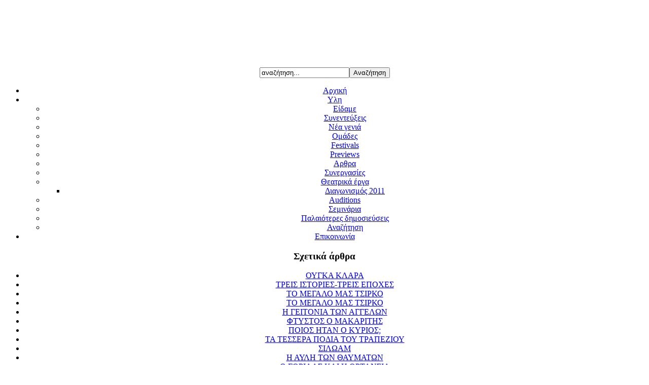

--- FILE ---
content_type: text/html; charset=utf-8
request_url: https://artatnet.gr/2009-05-31-09-20-01/2009-11-04-22-04-47/1726-2018-02-25-06-29-39
body_size: 9515
content:
<!DOCTYPE html PUBLIC "-//W3C//DTD XHTML 1.0 Transitional//EN" "http://www.w3.org/TR/xhtml1/DTD/xhtml1-transitional.dtd">
<html xmlns="http://www.w3.org/1999/xhtml" xml:lang="el-gr" lang="el-gr" >

<head>
<meta name="verify-v1" content="wnG39Ma0xd8DzdrpU1/Ol7z6qZWMBbEmZWEL2mz1yJ4=" />
  <base href="https://artatnet.gr/2009-05-31-09-20-01/2009-11-04-22-04-47/1726-2018-02-25-06-29-39" />
  <meta http-equiv="content-type" content="text/html; charset=utf-8" />
  <meta name="robots" content="ΠΑΡΑΜΥΘΙ ΧΩΡΙΣ ΟΝΟΜΑ, ΚΑΜΠΑΝΕΛΛΗΣ, ΣΑΚΑΤΖΗΣ" />
  <meta name="keywords" content="ΠΑΡΑΜΥΘΙ ΧΩΡΙΣ ΟΝΟΜΑ, ΚΑΜΠΑΝΕΛΛΗΣ, ΣΑΚΑΤΖΗΣ" />
  <meta name="title" content="ΠΑΡΑΜΥΘΙ ΧΩΡΙΣ ΟΝΟΜΑ" />
  <meta name="author" content="Παύλος Λεμοντζής" />
  <meta name="description" content="Επί Σκηνής , το διαδικτυακό περιοδικό για το θέατρο" />
  <meta name="generator" content="Joomla! 1.5 - Open Source Content Management" />
  <title>ΠΑΡΑΜΥΘΙ ΧΩΡΙΣ ΟΝΟΜΑ</title>
  <link rel="stylesheet" href="/plugins/system/jceutilities/css/jceutilities.css?v=224" type="text/css" />
  <link rel="stylesheet" href="/plugins/system/jceutilities/themes/standard/css/style.css?version=224" type="text/css" />
  <link rel="stylesheet" href="https://artatnet.gr/components/com_jcomments/tpl/default/style.css" type="text/css" />
  <script type="text/javascript" src="/media/system/js/mootools.js"></script>
  <script type="text/javascript" src="/plugins/system/jceutilities/js/mediaobject.js?v=224"></script>
  <script type="text/javascript" src="/plugins/system/jceutilities/js/jceutilities.js?v=224"></script>
  <script type="text/javascript" src="/media/system/js/caption.js"></script>
  <script type="text/javascript">
	MediaObject.init({flash:"9,0,124,0",windowmedia:"5,1,52,701",quicktime:"6,0,2,0",realmedia:"7,0,0,0",shockwave:"8,5,1,0"});window.addEvent('domready', function(){window.jcepopup=new JCEUtilities({popup:{legacy:0,resize:1,icons:1,overlay:1,overlayopacity:0.8,overlaycolor:"#000000",fadespeed:500,scalespeed:500,hideobjects:1,scrollpopup:1},tooltip:{className:"tooltip",opacity:1,speed:150,position:"br",offsets:{x: 16, y: 16}},imgpath:"plugins/system/jceutilities/img",theme:"standard",themecustom:"",themepath:"plugins/system/jceutilities/themes"});});
  </script>
  <script src="https://artatnet.gr/components/com_jcomments/js/jcomments-v2.0.js" type="text/javascript"></script>
  <script src="https://artatnet.gr/components/com_jcomments/libraries/joomlatune/ajax.js" type="text/javascript"></script>
  <style type="text/css">
	<!--
	#dsbs_rotatorhorizontal{height: 125px; width: 442px; *overflow:hidden;}
	#dsbs_rotator span.description {width: 322px;}
	#dsbs_rotator img {border:0;}
	#dsbs_rotator .description {display:none!important; position: absolute;font-family:sans-serif;font-size:180%; color:#FFFFFF;padding:60px 60px 60px 60px;text-align:left;width:100%;}
	#dsbs_rotator .scrollEl {}
	#dsbs_rotatorcontrols {position:relative; padding:0 10px; margin-top:-50px; display:none!important; text-align:left;}
	#dsbs_rotatorcontrols div {font-family:sans-serif;margin-top:5px;background:#fff;display:inline-block;padding:6px;cursor:pointer; zoom: 1; *display:inline; filter:alpha(opacity=100); -moz-opacity:1;-khtml-opacity: 1;opacity: 1;}
	#dsbs_rotatorcontrols .sel {color:black !important;font-weight:bold;}
	#dsbs_rotatorcontrols .disabled {color:gray;}
	#dsbs_rotatorcontrols .page {padding:5px;color:gray;}
	-->
	</style>

<link rel="stylesheet" href="/templates/flexinews/css/template.css" type="text/css" />
<link rel="stylesheet" href="/templates/flexinews/css/blue.css" type="text/css" />
<link rel="stylesheet" href="/templates/flexinews/css/menu.css" type="text/css" />
<script type="text/javascript"><!--//--><![CDATA[//><!--

sfHover = function() {
	var sfEls = document.getElementById("navwrapper").getElementsByTagName("LI");
	for (var i=0; i<sfEls.length; i++) {
		sfEls[i].onmouseover=function() {
			this.className+=" sfhover";
		}
		sfEls[i].onmouseout=function() {
			this.className=this.className.replace(new RegExp(" sfhover\\b"), "");
		}
	}
}
if (window.attachEvent) window.attachEvent("onload", sfHover);

//--><!]]></script>
<!--[if IE]>
<style type="text/css">
.module h3 span, .module_menu h3 span, .module_text h3 span{
background:url(/templates/flexinews/images/h3-tl.gif) left 1px no-repeat;}
</style>
<![endif]-->
<!--[if lte IE 6]>
<style type="text/css"> 
#logo img{
	behavior: url("/templates/flexinews/js/iepngfix.htc");
}
</style> 
<![endif]-->
</head>

<body>
<div align="center"><div id="wrapper"><div class="wrapper">
	<div id="topwrapper">
    	<div id="topleft">
        	<div id="logo"></div>
        </div><!--topleft-->
        <div id="topright">
        	     
        	      <div id="user3">		<div class="moduletable">
					<!-- "DS Banner Slide Rotator" Module (v0.4.1b) start here -->
<script type="text/javascript" src="http://ajax.googleapis.com/ajax/libs/jquery/1.3.2/jquery.min.js"></script>
<script type="text/javascript" src="/modules/mod_ds_banner_slide/mod_ds_banner_slide/mbScrollable.js"></script>
<script type="text/javascript">
	jQuery.noConflict();
	jQuery(document).ready(function() {
        jQuery("#dsbs_rotator").mbScrollable({
            width: 442,
            elementsInPage: 1,
            elementMargin: 4,
            height: 125,
            controls: "#dsbs_rotatorcontrols",
            slideTimer: 600,
            autoscroll: true,
            scrollTimer: 9000        });
    });
</script>

<div id="dsbs_rotatorhorizontal">
    <div id="dsbs_rotator">
    </div>


    <div id="dsbs_rotatorcontrols">
		<div class="first">first</div>&nbsp;<div class="prev">prev</div><div class="next">next</div>&nbsp;<div class="last">last</div>&nbsp;<div class="pageIndex"></div>&nbsp;<div class="start">start</div><div class="stop">stop</div>    </div>
</div>
<!-- "DS Banner Slide Rotator" Module (v0.4.1b) ends here -->		</div>
	</div>
                          
               <div id="top">		<div class="moduletable">
					<form action="index.php" method="post">
	<div class="search">
		<input name="searchword" id="mod_search_searchword" maxlength="20" alt="Αναζήτηση" class="inputbox" type="text" size="20" value="αναζήτηση..."  onblur="if(this.value=='') this.value='αναζήτηση...';" onfocus="if(this.value=='αναζήτηση...') this.value='';" /><input type="submit" value="Αναζήτηση" class="button" onclick="this.form.searchword.focus();"/>	</div>
	<input type="hidden" name="task"   value="search" />
	<input type="hidden" name="option" value="com_search" />
	<input type="hidden" name="Itemid" value="36" />
</form>		</div>
	</div>
                    </div><!--topright-->
        <div class="clear"></div>
    </div><!--topwrapper-->
    <div id="navwrapper">		<div class="moduletable_topmenu">
					<ul class="menu_topmenu"><li class="item1"><a href="https://artatnet.gr/"><span>Αρχική</span></a></li><li class="parent active item9"><a href="/2009-05-31-09-20-01"><span>Υλη</span></a><ul><li id="current" class="active item36"><a href="/2009-05-31-09-20-01/2009-11-04-22-04-47"><span>Είδαμε</span></a></li><li class="item28"><a href="/2009-05-31-09-20-01/2009-06-04-11-06-13"><span>Συνεντεύξεις</span></a></li><li class="item37"><a href="/2009-05-31-09-20-01/2009-11-26-07-41-39"><span>Νέα γενιά</span></a></li><li class="item39"><a href="/2009-05-31-09-20-01/2009-12-08-20-25-00"><span>Ομάδες</span></a></li><li class="item43"><a href="/2009-05-31-09-20-01/festivals"><span>Festivals</span></a></li><li class="item45"><a href="/2009-05-31-09-20-01/previews"><span>Previews</span></a></li><li class="item27"><a href="/2009-05-31-09-20-01/2009-06-04-11-00-18"><span>Αρθρα</span></a></li><li class="item38"><a href="/2009-05-31-09-20-01/2009-12-03-17-15-34"><span>Συνεργασίες</span></a></li><li class="parent item40"><a href="/2009-05-31-09-20-01/2009-12-15-22-31-38"><span>Θεατρικά έργα</span></a><ul><li class="item47"><a href="/2009-05-31-09-20-01/2009-12-15-22-31-38/-2011"><span>Διαγωνισμός 2011</span></a></li></ul></li><li class="item42"><a href="/2009-05-31-09-20-01/auditions"><span>Auditions</span></a></li><li class="item44"><a href="/2009-05-31-09-20-01/2010-09-19-08-38-57"><span>Σεμινάρια</span></a></li><li class="item10"><a href="/2009-05-31-09-20-01/2009-05-31-09-23-45"><span>Παλαιότερες δημοσιεύσεις</span></a></li><li class="item11"><a href="/2009-05-31-09-20-01/2009-05-31-09-26-08"><span>Αναζήτηση</span></a></li></ul></li><li class="item17"><a href="/2009-06-01-13-38-34"><span>Επικοινωνία</span></a></li></ul>		</div>
	</div><!--navwrapper-->
    <div id="mainwrapper">
    	    	<div id="left">		<div class="module">
			<div>
				<div>
					<div>
													<h3><span>Σχετικά άρθρα</span></h3>
											<ul class="relateditems">
<li>
	<a href="/2009-05-31-09-20-01/2009-12-08-20-25-00/137-2010-03-12-23-07-10">
				ΟΥΓΚΑ ΚΛΑΡΑ</a>
</li>
<li>
	<a href="/2009-05-31-09-20-01/2009-11-04-22-04-47/693-2011-11-03-17-35-40">
				ΤΡΕΙΣ ΙΣΤΟΡΙΕΣ-ΤΡΕΙΣ ΕΠΟΧΕΣ</a>
</li>
<li>
	<a href="/2009-05-31-09-20-01/2009-11-04-22-04-47/885-2012-07-20-14-06-48">
				ΤΟ ΜΕΓΑΛΟ ΜΑΣ ΤΣΙΡΚΟ</a>
</li>
<li>
	<a href="/2009-05-31-09-20-01/2009-11-04-22-04-47/894-2012-09-01-05-25-41">
				ΤΟ ΜΕΓΑΛΟ ΜΑΣ ΤΣΙΡΚΟ</a>
</li>
<li>
	<a href="/2009-05-31-09-20-01/2009-11-04-22-04-47/1189-2014-01-15-06-15-38">
				Η ΓΕΙΤΟΝΙΑ ΤΩΝ ΑΓΓΕΛΩΝ</a>
</li>
<li>
	<a href="/2009-05-31-09-20-01/2009-11-04-22-04-47/1199-2014-01-29-19-57-02">
				ΦΤΥΣΤΟΣ Ο ΜΑΚΑΡΙΤΗΣ</a>
</li>
<li>
	<a href="/2009-05-31-09-20-01/2009-11-04-22-04-47/1308-2014-10-09-05-48-01">
				ΠΟΙΟΣ ΗΤΑΝ Ο ΚΥΡΙΟΣ;</a>
</li>
<li>
	<a href="/2009-05-31-09-20-01/2009-11-04-22-04-47/1475-2015-12-24-06-53-19">
				ΤΑ ΤΕΣΣΕΡΑ ΠΟΔΙΑ ΤΟΥ ΤΡΑΠΕΖΙΟΥ</a>
</li>
<li>
	<a href="/2009-05-31-09-20-01/2009-11-04-22-04-47/1610-2017-01-24-11-08-01">
				ΣΙΛΩΑΜ</a>
</li>
<li>
	<a href="/2009-05-31-09-20-01/2009-11-04-22-04-47/1678-2017-10-16-07-13-42">
				Η ΑΥΛΗ ΤΩΝ ΘΑΥΜΑΤΩΝ</a>
</li>
<li>
	<a href="/2009-05-31-09-20-01/2009-11-04-22-04-47/1695-2017-12-05-09-45-53">
				Ο ΓΟΡΙΛΑΣ ΚΑΙ Η ΟΡΤΑΝΣΙΑ</a>
</li>
<li>
	<a href="/2009-05-31-09-20-01/2009-11-04-22-04-47/1712-2018-01-30-10-12-47">
				ΕΞΟΜΟΛΟΓΗΣΕΙΣ</a>
</li>
<li>
	<a href="/2009-05-31-09-20-01/2009-11-04-22-04-47/1863-2019-10-27-17-08-51">
				Η ΜΕΓΑΛΗ ΠΛΑΤΕΙΑ</a>
</li>
<li>
	<a href="/2009-05-31-09-20-01/2009-11-04-22-04-47/1894-2020-02-06-12-58-58">
				Ο ΤΡΑΠΕΖΙΤΗΣ ΚΕΡΔΙΖΕΙ ΠΑΝΤΑ ΔΥΟ ΦΟΡΕΣ</a>
</li>
<li>
	<a href="/2009-05-31-09-20-01/2009-11-04-22-04-47/1972-2022-10-20-04-47-37">
				Ο ΜΠΑΜΠΑΣ Ο ΠΟΛΕΜΟΣ</a>
</li>
<li>
	<a href="/2009-05-31-09-20-01/2009-11-04-22-04-47/1975-2022-11-09-16-54-46">
				ΓΚΑΡΗΣ</a>
</li>
<li>
	<a href="/2009-05-31-09-20-01/2009-11-04-22-04-47/1980-2022-12-03-16-40-30">
				Η ΜΥΣΤΙΚΗ ΖΩΗ ΤΟΥ ΓΟΥΟΛΤΕΡ ΜΙΤΤΥ - Ο ΠΑΝΗΓΥΡΙΚΟΣ</a>
</li>
<li>
	<a href="/2009-05-31-09-20-01/2009-11-04-22-04-47/1991-2023-02-09-06-03-33">
				Η ΑΥΛΗ ΤΩΝ ΘΑΥΜΑΤΩΝ - ΤΟ ΜΙΟΥΖΙΚΑΛ</a>
</li>
</ul>					</div>
				</div>
			</div>
		</div>
			<div class="module">
			<div>
				<div>
					<div>
											<div class="bannergroup">

<div class="banneritem"><a href="/component/banners/click/31" target="_blank"><img src="https://artatnet.gr/images/banners/like-box.jpg" alt="Διαφήμιση" /></a><div class="clr"></div>
	</div>

</div>					</div>
				</div>
			</div>
		</div>
	</div>
                 <div id="right">
            <div id="message"></div><!--message-->
            <div id="user12">
                              <div class="clear"></div>
            </div><!--user12-->
                                                <div id="mainbody">
               <div class="bgtr">
                  <div class="bgtl">
                     <div class="bgbl">
                        <div class="bgbr">
            	         <table class="contentpaneopen_articles">
<tr>
		<td class="contentheading_articles" width="100%">
					ΠΑΡΑΜΥΘΙ ΧΩΡΙΣ ΟΝΟΜΑ			</td>
				
				<td align="right" width="100%" class="buttonheading">
		<a href="/2009-05-31-09-20-01/2009-11-04-22-04-47/1726-2018-02-25-06-29-39?tmpl=component&amp;print=1&amp;page=" title="Εκτύπωση" onclick="window.open(this.href,'win2','status=no,toolbar=no,scrollbars=yes,titlebar=no,menubar=no,resizable=yes,width=640,height=480,directories=no,location=no'); return false;" rel="nofollow"><img src="/images/M_images/printButton.png" alt="Εκτύπωση"  /></a>		</td>
		
				<td align="right" width="100%" class="buttonheading">
		<a href="/component/mailto/?tmpl=component&amp;link=2b0c40f9e0083dca70c3e8acd6cdfc4115f80444" title="E-mail" onclick="window.open(this.href,'win2','width=400,height=350,menubar=yes,resizable=yes'); return false;"><img src="/images/M_images/emailButton.png" alt="E-mail"  /></a>		</td>
					</tr>
</table>

<table class="contentpaneopen_articles">
<tr>
	<td valign="top">
		<span class="small">
			Συντάχθηκε απο τον/την Παύλος Λεμοντζής		</span>
		&nbsp;&nbsp;
	</td>
</tr>

<tr>
	<td valign="top" class="createdate">
		Κυριακή, 25 Φεβρουάριος 2018 08:24	</td>
</tr>


<tr>
<td valign="top">
<p><span style="font-size: 12pt;"><strong>Παραμύθι χωρίς όνομα</strong></span></p>
<p><span style="font-size: 10pt;"><strong>του Ιάκωβου Καμπανέλλη</strong></span></p>
<p><img src="/images/stories/EpiSkhnhs/2017/ParamythiXwrisOnoma/paramythi1.jpg" alt="paramythi1" /></p>
<p>Ομάδα για πολλά χειροκροτήματα. Και διακρίσεις και βραβεία. Είναι στον Δήμο ΠΑΥΛΟΥ ΜΕΛΑ Θεσσαλονίκης και στα χέρια του «μαέστρου – σκηνοθέτη - ενορχηστρωτή» Δημήτρη Σακατζή. Έχω δει επαγγελματικές του δουλειές , τις έχω χαρακτηρίσει ευφυείς, τουλάχιστον, κι έχω, ήδη, καταχωρίσει την υπογραφή του στις εγγυήσεις-προϋποθέσεις για μια υψηλού επιπέδου παράσταση.</p>
<p>Στο Δημοτικό Θέατρο «Σταύρος Τσακίρης», στη Σταυρούπολη, βρέθηκα προχθές μέσα σε μια υπερπλήρη αίθουσα για να δω το «Παραμύθι χωρίς όνομα» , παράσταση που, ήδη, δαφνοστεφανώθηκε από το θεατρόφιλο κοινό. Επειδή γνωρίζω από πρώτο χέρι τι σημαίνει ερασιτεχνικό θέατρο κι επειδή ο Δημήτρης Σακατζής είναι τελειομανής, ευρηματικός πάντα, λάτρης της λεπτομέρειας και σπουδαίος συντονιστής πολυπληθών θιάσων επί σκηνής, κρατούσα- κατά την είσοδό μου - μεγάλο καλάθι. Και το γέμισα. Ψυχική ευφορία, απόλυτη ικανοποίηση και θαυμασμός για τη μονάδα και το σύνολο.</p>
<p>Κατ’ αρχήν, το ερασιτεχνικό θέατρο είναι ένας θεσμός που υπηρετείται αφιλοκερδώς από εραστές της θεατρικής τέχνης. Άλλωστε, το θέατρο είναι τέχνη ομαδική άρα είναι στον αντίποδα όποιας άλλης μοναχικής τέχνης, όπως η ποίηση, η πεζογραφία, η ζωγραφική , η γλυπτική, η μουσική. Όλες έχουν ανάγκη από το κοινό και όλες απευθύνονται σε όσο γίνεται περισσότερους ανθρώπους αλλά η διακονία τους δεν έχει ανάγκη συνεργατών. Ασκείται κατά μόνας. Το θέατρο, όμως, χρειάζεται συμπαίκτες, έστω κι αν είναι ένας ο ηθοποιός. Χρειάζεται σκηνοθέτη, σκηνογράφο, ενδυματολόγο, μουσικό, χορογράφο, φροντιστή, συγγραφέα πρωτίστως και ,βέβαια , σκηνή, έστω και αν αυτή είναι ένα τραπέζι ή ένα σαλόνι. Άρα, είναι μια επικοινωνιακή συνθήκη. Για να συνυπάρξεις σκηνικά, ν’ αφομοιώσεις και ν’ αποδώσεις συγκρούσεις, σχέσεις, φιλίες, έρωτες, απωθήσεις, ν’ αποδεχτείς την ιδιαιτερότητα του άλλου ως φυσικού προσώπου και συνάμα ως υποκριτή.</p>
<p>Όταν σε μια πόλη ή σε μια γειτονιά- συνοικία μερικοί επαγγελματίες, νοικοκυρές, φοιτητές, μαθητές μετέχουν σε μια θεατρική ερασιτεχνική προσπάθεια σκηνικής ερμηνείας, η ίδια η συνύπαρξη είναι μια νίκη της κοινωνικότητας. Σε μια εποχή όπουο διψασμένος για μόρφωση άνθρωπος, απομονώνεται στην ανάγνωση, την ακρόαση αλλά και λιμνάζει στον καναπέ της τηλεόρασης και τη μοναξιά του διαδικτύου, το θέατρο είναι σωσίβιο, είναι άνοιγμα στον διπλανό, είναι εγγύτητα, ανοχή και κατανόηση των αναγκών και των συναισθημάτων του συνανθρώπου. Άρα, το ερασιτεχνικό θέατρο είναι θεμελιώδης πράξη κοινωνικοποίησης. Προσωπικά το βιώνω εδώ και χρόνια, αλλά και το είδα, το ένιωσα στη συγκεκριμένη παράσταση.</p>
<p><img src="/images/stories/EpiSkhnhs/2017/ParamythiXwrisOnoma/paramythi2.jpg" alt="paramythi2" /></p>
<p>Το έργο πασίγνωστο και διαχρονικό, σήμερα δε, εξαιρετικά επίκαιρο. Αποτελεί διασκευή του γνωστού&nbsp;<a href="http://el.wikipedia.org/wiki/%CE%A0%CE%B1%CF%81%CE%B1%CE%BC%CF%8D%CE%B8%CE%B9_%CF%87%CF%89%CF%81%CE%AF%CF%82_%CF%8C%CE%BD%CE%BF%CE%BC%CE%B1" target="«Παραμύθι χωρίς όνομα» [πηγή: Βικιπαίδεια]">ομώνυμου αφηγήματος της Πηνελόπης Δέλτα</a>. Ο Ιάκωβος Καμπανέλλης ολοκλήρωσε το δικό του έργο το 1959. Την ίδια χρονιά παίχτηκε από το θίασο του Βασίλη Διαμαντόπουλου και της Μαρίας Αλκαίου. Ο συγγραφέας κρατώντας τη γενική γραμμή, τη δράση και τα πρόσωπα του αφηγήματος, το διασκεύασε ελεύθερα, το διεύρυνε, το προσάρμοσε στην εποχή του και του έδωσε τους δικούς του στόχους και τους δικούς του υπαινιγμούς. Στην πικρή και δραματική σάτιρα της Π. Δέλτα , ο Ι. Καμπανέλλης πρόσθεσε φρέσκια, διατηρώντας όλη τη μαγεία και την αφέλεια του παραμυθιού και οικοδομώντας πάνω σ' αυτά ένα θεατρικό έργο με πολιτικό και κοινωνικό περιεχόμενο. Σαφώς υπάρχουν επιδράσεις από το «επικό θέατρο» του&nbsp;Μπρεχτ αφηγηματικά, με κίνηση και δράση συνόλου και όχι ατόμων, με έντονη κοινωνική κριτική, με πολλή σάτιρα και λαϊκή θυμοσοφία και με ανθρώπους «καλούς» ή «κακούς», ανάλογα με τις συνθήκες που ζουν.</p>
<p>Εδώ, λοιπόν, ένας οπορτουνιστής βασιλιάς μιας χώρας δίχως όνομα την οδηγεί σε χρεωκοπία και το βασίλειο εξαρτάται από την οικονομική βοήθεια των γειτόνων, που , ανάμεσά τους , είναι κι ο «θείος βασιλιάς» . Λίγο πριν από την κατάρρευση, τα ηνία παίρνει ο διάδοχος που αναλαμβάνει να βγάλει τη χώρα απ’ το αδιέξοδο αλλά δυσκολεύεται, καθώς συγκρούεται με τους ανώτατους άρχοντες. Παράλληλα, δέχεται και πόλεμο από τον γείτονα «θείο βασιλιά». Μετά από ευτράπελα και περιπέτειες, ο λαός είναι εκείνος που σώζει την κατάσταση, καθώς εξεγείρεται και νικά τον «θείο». Ο άβουλος βασιλιάς επιβραβεύει τον γιο του παραχωρώντας του το βασίλειο.</p>
<p><img src="/images/stories/EpiSkhnhs/2017/ParamythiXwrisOnoma/paramythi3.jpg" alt="paramythi3" /></p>
<p>Μοιάζει με σύγχρονη ελληνική, πολιτική αλληγορία. Κι όμως γράφτηκε&nbsp; πριν από 118 χρόνια. Το τόσο επίκαιρο, αλληγορικό περιεχόμενο αλλά και η ξεχωριστή πορεία του ίδιου του έργου μέσα στα χρόνια πολλαπλασιάζουν, προφανώς , τις ευθύνες όποιων καταπιάστηκαν σήμερα με το «Παραμύθι χωρίς όνομα». Πολύ περισσότερο , εφόσον το επιχειρούν με ερασιτεχνικό θίασο. Ο Δημήτρης Σακατζής, έξυπνος άνθρωπος, ικανότατος σκηνοθέτης, έμπειρος καθοδηγητής επαγγελματιών, πόσω μάλλον ερασιτεχνών, έλυσε τον γόρδιο δεσμό επιλέγοντας να σταθεί απέναντι στο έργο της Π. Δέλτα σα να ήταν θεατρικά και μουσικά «παρθένο». Το έντυσε με εξαιρετικές μουσικές του Δημήτρη Οικονόμου , οι σκηνές άρχιζαν και τελείωναν με ταμπλό-βιβάν που στη συνέχεια ζωντάνευαν και η δράση ξεκινούσε από κει που είχε σταματήσει. Φρόντισε τα κοστούμια να είναι χαρακτηριστικά στίγματα στις ιδιότητες που έπλασε ο κάθε ηθοποιός, μπόλιασε το ρεαλιστικό με το σουρεάλ στοιχείο σε θαυμαστή αντίστιξη, προσάρμοσε τα σκηνικά σ΄ έναν αόριστο τόπο, δίδαξε την υπερβολή στις ερμηνείες για να περάσει η ιστορία ως παραμύθι, αλλά η αιχμηρή σάτιρα ήταν παρούσα , ενώ το χιούμορ έρευσε άφθονο κι η πλατεία το ευχαριστήθηκε δεόντως. Τα γέλια δυνατά στα σουρεαλιστικά σημεία, σιγανά και «ιδιωτικά» στις υπαινικτικές στιγμές, όταν έφερναν το σήμερα μέσα από το χθες στη σκέψη των θεατών . Ένα μεγάλο μπράβο μοιράζεται ισάξια στους ερασιτέχνες ηθοποιούς. Εξαιρετική απόδοση χαρακτήρων. Αξιοθαύμαστος συντονισμός στη σκηνή, εναλλαγές και ρυθμοί γρήγοροι, παντελής απουσία σαρδάμ στη δίωρη διάρκεια της παράστασης , άλωση της σκηνής από όλους , καρτουνιστικά σκηνικά( καρικατούρες φοίνικες) και ατμοσφαιρικοί φωτισμοί.</p>
<p>Θα πρέπει να τονίσω ότι αντί εισιτηρίου ο κόσμος έφερε τρόφιμα και άλλα είδη για το κοινωνικό παντοπωλείο του Δήμου και θα χειροκροτήσω ξανά το αποτέλεσμα και όλους τους συντελεστές.</p>
<p><br /><strong> ΣΚΗΝΟΘΕΣΙΑ : ΔΗΜΗΤΡΗΣ ΣΑΚΑΤΖΗΣ</strong><br /><strong> ΣΚΗΝΙΚΑ-ΚΟΥΣΤΟΥΜΙΑ--ΔΗΜΙΟΥΡΓΙΚΟ ΑΦΙΣΑΣ : ΛΑΜΠΩ ΚΥΠΡΙΑΝΙΔΟΥ</strong><br /><strong> ΚΑΤΑΣΚΕΥΗ ΣΚΗΝΙΚΩΝ : ΤΑΚΗΣ ΑΓΑΘΑΓΓΕΛΙΔΗΣ</strong><br /><strong> ΜΟΥΣΙΚΗ : ΔΗΜΗΤΡΗΣ ΟΙΚΟΝΟΜΟΥ</strong><br /><strong> ΦΩΤΙΣΜΟΙ: ΜΑΚΗΣ ΜΑΡΙΑΔΗΣ</strong><br /><strong> ΕΠΙΜΕΛΕΙΑ ΑΦΙΣΑΣ--ΠΡΟΓΡΑΜΜΑΤΟΣ : ΓΙΩΡΓΟΣ ΑΡΜΟΥΤΣΙΔΗΣ</strong><br /><br /><strong> ΕΥΧΑΡΙΣΤΟΥΜΕ ΠΟΛΥ ΤΗΝ Κ .ΛΙΑΝΑ ΠΑΛΑΧΙΔΟΥ ΓΙΑ ΤΗΝ&nbsp;</strong><br /><strong> ΠΟΛΥΤΙΜΗ ΒΟΗΘΕΙΑ ΤΗΣ ΣΤΗ ΔΗΜΙΟΥΡΓΙΑ ΤΩΝ ΚΟΥΣΤΟΥΜΙΩΝ</strong><br /><strong> ΚΑΙ ΤΙΣ ΣΠΟΥΔΑΣΤΡΙΕΣ ΤΩΝ ΙΕΚ ΔΕΛΤΑ ΓΙΑ ΤΟ ΕΞΑΙΡΕΤΙΚΟ ΜΑΚΙΓΙΑΖ ΤΗΣ ΠΑΡΑΣΤΑΣΗΣ</strong><br /><br /><strong> ΠΑΙΖΟΥΝ ΜΕ ΣΕΙΡΑ ΕΜΦΑΝΙΣΗΣ</strong><br /><br /><strong> ΒΑΣΙΛΙΑΣ ΑΓΓΕΛΙΚΗ ΛΙΩΝΑΚΗ</strong><br /><strong> ΒΑΣΙΛΙΣΣΑ ΜΑΡΙΝΑ ΚΟΜΜΑΤΑ</strong><br /><strong> ΠΟΛΥΚΑΡΠΟΣ ΣΤΕΦΑΝΟΣ ΤΣΑΚΑΤΟΣ</strong><br /><strong> ΠΡΙΓΚΗΠΑΣ ΜΠΑΜΠΗΣ ΚΟΣΜΙΔΗΣ</strong><br /><strong> ΜΑΡΙΑ ΑΓΑΠΗ ΟΥΖΟΥΝΗ</strong><br /><strong> ΦΤΩΧΟΜΑΝΑ ΠΟΠΗ ΣΑΣΣΟΥ</strong><br /><strong> ΤΑΒΕΡΝΙΑΡΗΣ ΛΙΝΑ ΖΗΣΙΟΥ</strong><br /><strong> ΣΙΔΕΡΑΣ ΔΗΜΗΤΡΗΣ ΤΣΑΚΙΡΗΣ</strong><br /><strong> ΜΙΧΑΛΗΣ ΖΑΡΚΑΔΟΥΛΑ ΑΡΓΥΡΩ</strong><br /><strong> ΔΙΚΑΣΤΗΣ-ΦΙΛΙΠΠΟΣ--ΑΝΔΡΙΑΝΑ ΑΜΑΛΙΑ ΘΕΟΧΑΡΟΥΔΗ</strong><br /><strong> ΠΡΩΤΟΜΑΣΤΟΡΑΣ ΔΗΜΗΤΡΗΣ ΤΣΑΚΙΡΗΣ</strong><br /><strong> ΣΠΥΡΟΣ ΕΛΕΝΗ ΔΗΜΟΠΟΥΛΟΥ</strong><br /><strong> ΘΕΟΔΩΡΟΣ ΓΕΩΡΓΙΑ ΑΒΡΑΜΙΔΟΥ</strong><br /><strong> ΚΟΥΤΣΟΣ ΧΡΙΣΤΙΝΑ ΑΝΤΩΝΙΟΥ</strong><br /><strong> ΝΑΥΑΡΧΟΣ ΙΩΑΝΝΗΣ ΔΕΛΗΣ</strong><br /><strong> ΚΩΣΤΑΣ ΓΙΩΡΓΟΣ ΣΤΡΕΜΠΛΗΣ</strong><br /><strong> ΓΙΑΝΝΑΚΟΣ ΑΛΕΞΑΝΔΡΑ ΜΙΣΙΡΛΙΔΟΥ</strong><br /><strong> ΔΑΣΚΑΛΟΣ ΜΠΑΜΠΗΣ ΚΑΛΤΣΙΔΗΣ</strong><br /><strong> ΜΟΥΓΓΟΣ ΚΩΝ/ΝΑ ΜΠΑΡΟΥΤΟΓΛΟΥ&nbsp;</strong></p>
<p><strong>Οι παραστάσεις έχουν ολοκληρωθεί</strong></p>
<p><strong>&nbsp;</strong></p></td>
</tr>

</table>
<span class="article_separator">&nbsp;</span>

                        </div>
                     </div>
                  </div>
               </div>
            </div><!--component-->
                           <div id="bottomwrapper">
                  <div class="bgtr">
                     <div class="bgtl">
                        <div class="bgbl">
                           <div class="bgbr">
    		                        	               <div id="user4"><div class="bannergroup">

<div class="banneritem"><a href="/component/banners/click/36" target="_blank"><img src="https://artatnet.gr/images/banners/scriptnet1.jpg" alt="Διαφήμιση" /></a><div class="clr"></div>
	</div>
<div class="banneritem"><a href="/component/banners/click/37" target="_blank"><img src="https://artatnet.gr/images/banners/scriptnet2.jpg" alt="Διαφήμιση" /></a><div class="clr"></div>
	</div>

</div></div>
                                                            <div class="clear"></div>
                           </div>
                        </div>
                     </div>
                  </div>
                  <div class="clear"></div>
               </div><!--bottomwrapper-->
                    </div><!--right-->
        <div class="clear"></div>
    </div><!--mainwrapper-->
    <div id="footerwrapper">               <div id="footerright"></div>
       <div class="clear"></div>
    </div><!--footerwrapper-->
</div></div></div><!--wrapper center-->
</body>
</html>